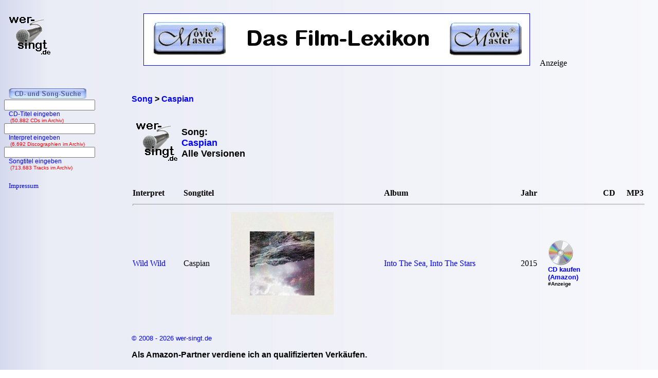

--- FILE ---
content_type: text/html; charset=iso-8859-1
request_url: https://www.wer-singt.de/song_Caspian.htm
body_size: 3136
content:
<!DOCTYPE HTML PUBLIC '-//W3C//DTD HTML 4.01 Transitional//EN' 'https://www.w3.org/TR/html4/loose.dtd'><html lang="de">
<head>

<link rel="Shortcut Icon" href="favicon.ico" type="image/x-icon" />
<meta name="robots" content="noodp" />
<meta name="keywords" Lang ="DE" content="tracklisting, cd, kritik, frank, ehrlacher, moviemaster, wer-singt" />
<meta http-equiv="Content-Type" content="text/html; charset=iso-8859-1" />
<meta name="description" lang="de" content="Diese Interpreten haben den Song &quot;Caspian&quot; auf ihren Alben gesungen." />
<meta name="author" content="Frank Ehrlacher" />
<meta name="page-topic" content="Musik CD" />
<meta name="page-type" content="CD Kritik" />
<meta name="audience" content="All" />
<meta name="date" content="2026-01-10" />
<meta name="content-language" content="de" />
<meta name="revisit-after" content="1 days" />
<meta name="expires" content="0" />
<meta name="Language" content="Deutsch" />
<meta http-equiv="pragma" content="no-cache" />

<link rel="canonical" href="https://www.wer-singt.de/song_Caspian.htm" />
<meta name="robots" content="index, follow" /><title>Caspian | Song | wer-singt.de</title>
<link rel='stylesheet' type='text/css' href='styles/layout_discographie.css'></head><body background='cdback.jpg'><script>
  (function(i,s,o,g,r,a,m){i['GoogleAnalyticsObject']=r;i[r]=i[r]||function(){
  (i[r].q=i[r].q||[]).push(arguments)},i[r].l=1*new Date();a=s.createElement(o),
  m=s.getElementsByTagName(o)[0];a.async=1;a.src=g;m.parentNode.insertBefore(a,m)
  })(window,document,'script','//www.google-analytics.com/analytics.js','ga');

  ga('create', 'UA-60167731-3', 'auto');
  ga('send', 'pageview');

</script><div id="fb-root"></div>
<script>(function(d, s, id) {
  var js, fjs = d.getElementsByTagName(s)[0];
  if (d.getElementById(id)) return;
  js = d.createElement(s); js.id = id;
  js.src = "//connect.facebook.net/de_DE/sdk.js#xfbml=1&appId=212853698740540&version=v2.3";
  fjs.parentNode.insertBefore(js, fjs);
}(document, 'script', 'facebook-jssdk'));</script><script type="application/ld+json">
{
  "@context" : "https://schema.org",
  "@type" : "MusicRecording",
  "inAlbum" : [ {
    "@type" : "MusicAlbum",
  "byArtist" : 
 {
    "@type" : "MusicGroup",
    "name" : "Wild Wild",
    "url" : "https://www.discographien.de/alle_cds_von_Wild+Wild.htm"
 },
    "url" : "https://www.cd-lexikon.de/album_wild-wild-into-the-sea-into-the-stars.htm",
    "name" : "Into The Sea, Into The Stars",
    "copyrightYear" : "2015"
  } ],
  "name" : "Caspian",
  "url" : "https://www.wer-singt.de/song_Caspian.htm"
}
</script>
<div class=Section1><div id=aussen><div id=inhalt><p class=MsoNormal><p valign=top><p>&nbsp;<p>&nbsp;<b><div class="breadcrumb" xmlns:v="https://rdf.data-vocabulary.org/#"><span typeof="v:Breadcrumb"><a href="https://www.wer-singt.de" target="_self" title="Song" rel="v:url" property="v:title" itemprop="url">
<font face=Arial size=3><b>Song</b></a></span> &gt; 
<span typeof="v:Breadcrumb"><a href="https://www.wer-singt.de/song_Caspian.htm/" target="_self" title="Caspian" rel="v:url" property="v:title" itemprop="url">
<font face=Arial size=3><b>Caspian</b></a></span></div>
<table border=0 width='100%' cellpadding='10'><center><table border=0><tr><td valign=middle><img src='../cd_kopf.gif'><td><h1 align=left><br><br>Song:<br><font color='#0000ff'>Caspian</font><br>Alle Versionen</h1><br>&nbsp;<br></b></font></table></center></b></font></p><table width='100%' cellpadding='2' cellspacing='0' frame='void' border='0' rules='none'><tr><th align=left>Interpret<th align=left>Songtitel<th align=left><th align=left>Album<th align=left>Jahr<th align=right>CD<th align=right>MP3<tr><td colspan=7><hr></center><tr><td align=left bgcolor=''><a href='https://www.discographien.de/alle_cds_von_Wild+Wild.htm'>Wild Wild</a><td align=left bgcolor='' align=left>Caspian<td align=left bgcolor=''><a href='https://www.cd-lexikon.de/album_wild-wild-into-the-sea-into-the-stars.htm' title='Into The Sea, Into The Stars - Wild Wild' alt='Into The Sea, Into The Stars - Wild Wild'><img src='https://www.cd-lexikon.de/0000/2015/15wildwild.jpg' width=200 border=0></a><td align=left bgcolor=''><a href='https://www.cd-lexikon.de/album_wild-wild-into-the-sea-into-the-stars.htm' title='Into The Sea, Into The Stars - Wild Wild'>Into The Sea, Into The Stars</a><td bgcolor=''>2015<td valign=middle><div style='margin-right: 25px;'><b><a href='https://www.amazon.de/dp/B00Y1QGKGW?ie=UTF8&pd_rd_plhdr=t&th=1&psc=1&linkCode=ll1&tag=cd_wersingt-21'><img src='../../module/cd_100.gif' width=50><br><font size=2 face='Arial, times new roman, ms sans serif,Arial'>CD kaufen<br>(Amazon)</a><br><font size=1>#Anzeige</font></div><td align=right bgcolor=''></tr></td></table></b></strong><br>&nbsp;<br><font size='2' face='Arial' COLOR='#0000ff'>
&#169; 2008 - 2026 wer-singt.de</font><br><p align=left><font size=3 face='TimesNewRoman,Arial'>
<b>Als Amazon-Partner verdiene ich an qualifizierten Verk&auml;ufen.</b>
<br>&nbsp;<br></font><p align=left><font size=2 face=Arial>Technische Realisation: &quot;PHP Music Script&quot; 10.2.1; &#169; 2002 - 2026 by Frank Ehrlacher</font>

<noscript><img src='https://www.assoc-amazon.de/s/noscript?tag=cd_wersingt-21' /></noscript></table></p></div><div id=logo><p class=MsoNormal><align=left>&nbsp;&nbsp;&nbsp;<a href='' target='_top' border=0><img src='cd_kopf_gross.gif' border=0 alt='CD-Lexikon - Die Album-Datenbank'></a></center></p></div><div id=banner><p class=MsoNormal><table border=0 align=top valign=top halign=top><td align=top valign=top halign=top>&nbsp;&nbsp;&nbsp;&nbsp;&nbsp;<a href='https://www.moviemaster.de' alt='Moviemaster - Das Film-Lexikon'><img src='banner/banner_mm_neu3.jpg' border=1></a>&nbsp;&nbsp;&nbsp;</td><td align=bottom valign=bottom halign=bottom>&nbsp;Anzeige</td></table>

















</p></div><div id=navigation><p class=MsoNormal><div align=left><table border='0' cellpadding='0' cellspacing='0' width='100%' height='95%'><tr><td>&nbsp;<tr><td>&nbsp;<tr><td>&nbsp;<table with=90% valign=top cellpadding=0 cellspacing=0 rowspacing=0 rowpadding=0><tr valign=top><td align=center valign=top><img src='../buttons/cd_song_suche.gif'></tr><tr><td align=center style='padding-left:8px'><form method='get' ACTION='https://www.cd-lexikon.de/suchen/albumsuche.php'>
<input type='text' name='q' value='' size=20 maxlength=100 tabindex='1'>
<input type='hidden' name='r' value='0' size=0>
<div style='font-family: Tahoma, Arial, Sans-Serif, Helvetica; font-size: 12px; color:blue;'>
&nbsp;&nbsp;&nbsp;CD-Titel eingeben<div style='font-family: Tahoma, Arial, Sans-Serif, Helvetica; font-size: 10px; color:red;'>
&nbsp;&nbsp;&nbsp;&nbsp;(50.882 CDs im Archiv)</form><br><div style='font-size: 1px;'></div><tr><td align=center style='padding-left:8px'><form method='get' ACTION='https://www.cd-lexikon.de/suchen/interpretensuche.php'>
<input type='text' name='q' value='' size=20 maxlength=100 tabindex='1'>
<input type='hidden' name='r' value='0' size=0>
<div style='font-family: Tahoma, Arial, Sans-Serif, Helvetica; font-size: 12px; color:blue;'>
&nbsp;&nbsp;&nbsp;Interpret eingeben<div style='font-family: Tahoma, Arial, Sans-Serif, Helvetica; font-size: 10px; color:red;'>
&nbsp;&nbsp;&nbsp;&nbsp;(6.692 Discographien im Archiv)</form><br><div style='font-size: 1px;'></div><tr><td align=center style='padding-left:8px'><form method='get' ACTION='https://www.cd-lexikon.de/suchen/songsuche.php'>
<input type='text' name='q' value='' size=20 maxlength=50 tabindex='1'>
<input type='hidden' name='r' value='0' size=15 maxlength=50>
<div style='font-family: Tahoma, Arial, Sans-Serif, Helvetica; font-size: 12px; color:blue;'>
&nbsp;&nbsp;&nbsp;Songtitel eingeben<div style='font-family: Tahoma, Arial, Sans-Serif, Helvetica; font-size: 10px; color:red;'>
&nbsp;&nbsp;&nbsp;&nbsp;(713.683 Tracks im Archiv)</form><div style='font-size: 1px;'><br>&nbsp;</div><tr><td>&nbsp;<tr><td>&nbsp;<a href='../service/impressum.htm' target='_top'><font size='2' face='TimesNewRoman' COLOR='#0000FF' style='text-decoration:none'><img src='../buttons/noplus.gif' border=0>&nbsp;Impressum</A></td></tr></table></div></p></div></div></div><script type='text/javascript' src='https://ir-de.amazon-adsystem.com/s/impression-counter?tag=cd_wersingt-21&o=3'></script><noscript><img src='https://ir-de.amazon-adsystem.com/s/noscript?tag=cd_wersingt-21' alt='' /></noscript>
<script src="https://www.google-analytics.com/urchin.js" type="text/javascript">
</script>
<script type="text/javascript">
_uacct = "UA-1920906-1";
urchinTracker();
</script>

</body>
</html>

